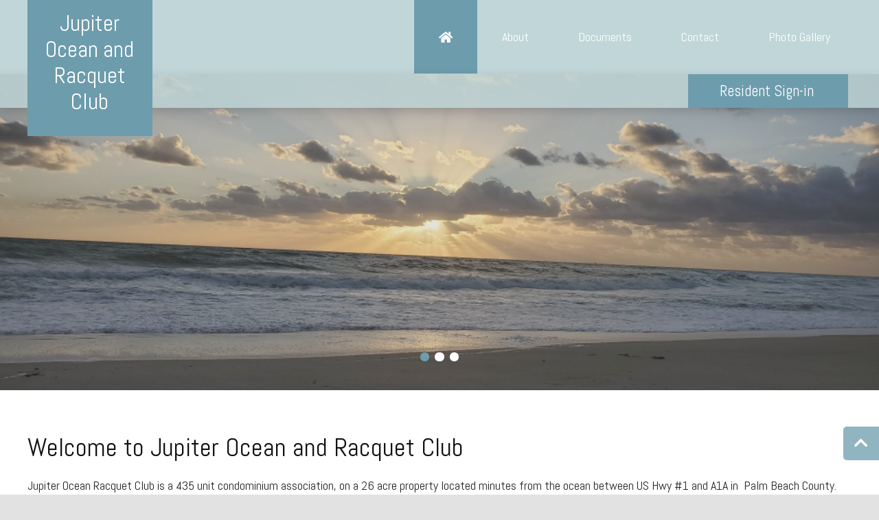

--- FILE ---
content_type: text/html; charset=UTF-8
request_url: https://jupiteroceanracquet.com/
body_size: 13006
content:
<!doctype html>
<html lang="en-US">

<head>
    <meta charset="UTF-8">
    <meta name="viewport" content="width=device-width, initial-scale=1">
    <title>
            Jupiter Ocean and Racquet Club        </title>
    
    <meta name='robots' content='index, follow, max-image-preview:large, max-snippet:-1, max-video-preview:-1' />
	<style>img:is([sizes="auto" i], [sizes^="auto," i]) { contain-intrinsic-size: 3000px 1500px }</style>
	
	<!-- This site is optimized with the Yoast SEO plugin v25.7 - https://yoast.com/wordpress/plugins/seo/ -->
	<link rel="canonical" href="https://jupiteroceanracquet.com/" />
	<meta property="og:locale" content="en_US" />
	<meta property="og:type" content="website" />
	<meta property="og:title" content="Home - Jupiter Ocean and Racquet Club" />
	<meta property="og:description" content="Welcome to Jupiter Ocean and Racquet Club Jupiter Ocean Racquet Club is a 435 unit condominium association, on a 26 acre property located minutes from the ocean between US Hwy #1 and A1A in  Palm Beach County.  We offer a relaxing Florida lifestyle, pet friendly community,  with 2 pools, and  clubhouse, as well as a 13 court tennis facility which requires membership.  Jupiter’s beautiful beach is a 2 block walk away. Harbourside Place, Jupiter’s Riverwalk district , live theater, numerous restaurants, and supermarket within a shopping plaza, are all blocks away.  The Condo Association was established in the early 1980’s… Read More &raquo;" />
	<meta property="og:url" content="https://jupiteroceanracquet.com/" />
	<meta property="og:site_name" content="Jupiter Ocean and Racquet Club" />
	<meta property="article:modified_time" content="2025-07-21T14:12:42+00:00" />
	<meta property="og:image" content="https://jupiteroceanracquet.com/wp-content/uploads/sites/1498/2020/07/33128606195_3cebff56a7_o.jpg" />
	<meta property="og:image:width" content="800" />
	<meta property="og:image:height" content="600" />
	<meta property="og:image:type" content="image/jpeg" />
	<meta name="twitter:card" content="summary_large_image" />
	<script type="application/ld+json" class="yoast-schema-graph">{"@context":"https://schema.org","@graph":[{"@type":"WebPage","@id":"https://jupiteroceanracquet.com/","url":"https://jupiteroceanracquet.com/","name":"Home - Jupiter Ocean and Racquet Club","isPartOf":{"@id":"https://jupiteroceanracquet.com/#website"},"primaryImageOfPage":{"@id":"https://jupiteroceanracquet.com/#primaryimage"},"image":{"@id":"https://jupiteroceanracquet.com/#primaryimage"},"thumbnailUrl":"https://jupiteroceanracquet.com/wp-content/uploads/sites/1498/2020/07/33128606195_3cebff56a7_o.jpg","datePublished":"2019-12-19T16:13:11+00:00","dateModified":"2025-07-21T14:12:42+00:00","breadcrumb":{"@id":"https://jupiteroceanracquet.com/#breadcrumb"},"inLanguage":"en-US","potentialAction":[{"@type":"ReadAction","target":["https://jupiteroceanracquet.com/"]}]},{"@type":"ImageObject","inLanguage":"en-US","@id":"https://jupiteroceanracquet.com/#primaryimage","url":"https://jupiteroceanracquet.com/wp-content/uploads/sites/1498/2020/07/33128606195_3cebff56a7_o.jpg","contentUrl":"https://jupiteroceanracquet.com/wp-content/uploads/sites/1498/2020/07/33128606195_3cebff56a7_o.jpg"},{"@type":"BreadcrumbList","@id":"https://jupiteroceanracquet.com/#breadcrumb","itemListElement":[{"@type":"ListItem","position":1,"name":"Home"}]},{"@type":"WebSite","@id":"https://jupiteroceanracquet.com/#website","url":"https://jupiteroceanracquet.com/","name":"Jupiter Ocean and Racquet Club","description":"","potentialAction":[{"@type":"SearchAction","target":{"@type":"EntryPoint","urlTemplate":"https://jupiteroceanracquet.com/?s={search_term_string}"},"query-input":{"@type":"PropertyValueSpecification","valueRequired":true,"valueName":"search_term_string"}}],"inLanguage":"en-US"}]}</script>
	<!-- / Yoast SEO plugin. -->


<link rel='dns-prefetch' href='//cdnjs.cloudflare.com' />
<link rel='dns-prefetch' href='//stackpath.bootstrapcdn.com' />
<link rel='dns-prefetch' href='//use.fontawesome.com' />
<link rel='dns-prefetch' href='//fonts.googleapis.com' />
<script type="text/javascript">
/* <![CDATA[ */
window._wpemojiSettings = {"baseUrl":"https:\/\/s.w.org\/images\/core\/emoji\/16.0.1\/72x72\/","ext":".png","svgUrl":"https:\/\/s.w.org\/images\/core\/emoji\/16.0.1\/svg\/","svgExt":".svg","source":{"concatemoji":"https:\/\/jupiteroceanracquet.com\/wp-includes\/js\/wp-emoji-release.min.js?ver=6.8.2"}};
/*! This file is auto-generated */
!function(s,n){var o,i,e;function c(e){try{var t={supportTests:e,timestamp:(new Date).valueOf()};sessionStorage.setItem(o,JSON.stringify(t))}catch(e){}}function p(e,t,n){e.clearRect(0,0,e.canvas.width,e.canvas.height),e.fillText(t,0,0);var t=new Uint32Array(e.getImageData(0,0,e.canvas.width,e.canvas.height).data),a=(e.clearRect(0,0,e.canvas.width,e.canvas.height),e.fillText(n,0,0),new Uint32Array(e.getImageData(0,0,e.canvas.width,e.canvas.height).data));return t.every(function(e,t){return e===a[t]})}function u(e,t){e.clearRect(0,0,e.canvas.width,e.canvas.height),e.fillText(t,0,0);for(var n=e.getImageData(16,16,1,1),a=0;a<n.data.length;a++)if(0!==n.data[a])return!1;return!0}function f(e,t,n,a){switch(t){case"flag":return n(e,"\ud83c\udff3\ufe0f\u200d\u26a7\ufe0f","\ud83c\udff3\ufe0f\u200b\u26a7\ufe0f")?!1:!n(e,"\ud83c\udde8\ud83c\uddf6","\ud83c\udde8\u200b\ud83c\uddf6")&&!n(e,"\ud83c\udff4\udb40\udc67\udb40\udc62\udb40\udc65\udb40\udc6e\udb40\udc67\udb40\udc7f","\ud83c\udff4\u200b\udb40\udc67\u200b\udb40\udc62\u200b\udb40\udc65\u200b\udb40\udc6e\u200b\udb40\udc67\u200b\udb40\udc7f");case"emoji":return!a(e,"\ud83e\udedf")}return!1}function g(e,t,n,a){var r="undefined"!=typeof WorkerGlobalScope&&self instanceof WorkerGlobalScope?new OffscreenCanvas(300,150):s.createElement("canvas"),o=r.getContext("2d",{willReadFrequently:!0}),i=(o.textBaseline="top",o.font="600 32px Arial",{});return e.forEach(function(e){i[e]=t(o,e,n,a)}),i}function t(e){var t=s.createElement("script");t.src=e,t.defer=!0,s.head.appendChild(t)}"undefined"!=typeof Promise&&(o="wpEmojiSettingsSupports",i=["flag","emoji"],n.supports={everything:!0,everythingExceptFlag:!0},e=new Promise(function(e){s.addEventListener("DOMContentLoaded",e,{once:!0})}),new Promise(function(t){var n=function(){try{var e=JSON.parse(sessionStorage.getItem(o));if("object"==typeof e&&"number"==typeof e.timestamp&&(new Date).valueOf()<e.timestamp+604800&&"object"==typeof e.supportTests)return e.supportTests}catch(e){}return null}();if(!n){if("undefined"!=typeof Worker&&"undefined"!=typeof OffscreenCanvas&&"undefined"!=typeof URL&&URL.createObjectURL&&"undefined"!=typeof Blob)try{var e="postMessage("+g.toString()+"("+[JSON.stringify(i),f.toString(),p.toString(),u.toString()].join(",")+"));",a=new Blob([e],{type:"text/javascript"}),r=new Worker(URL.createObjectURL(a),{name:"wpTestEmojiSupports"});return void(r.onmessage=function(e){c(n=e.data),r.terminate(),t(n)})}catch(e){}c(n=g(i,f,p,u))}t(n)}).then(function(e){for(var t in e)n.supports[t]=e[t],n.supports.everything=n.supports.everything&&n.supports[t],"flag"!==t&&(n.supports.everythingExceptFlag=n.supports.everythingExceptFlag&&n.supports[t]);n.supports.everythingExceptFlag=n.supports.everythingExceptFlag&&!n.supports.flag,n.DOMReady=!1,n.readyCallback=function(){n.DOMReady=!0}}).then(function(){return e}).then(function(){var e;n.supports.everything||(n.readyCallback(),(e=n.source||{}).concatemoji?t(e.concatemoji):e.wpemoji&&e.twemoji&&(t(e.twemoji),t(e.wpemoji)))}))}((window,document),window._wpemojiSettings);
/* ]]> */
</script>
<style id='wp-emoji-styles-inline-css' type='text/css'>

	img.wp-smiley, img.emoji {
		display: inline !important;
		border: none !important;
		box-shadow: none !important;
		height: 1em !important;
		width: 1em !important;
		margin: 0 0.07em !important;
		vertical-align: -0.1em !important;
		background: none !important;
		padding: 0 !important;
	}
</style>
<link rel='stylesheet' id='wp-block-library-css' href='https://jupiteroceanracquet.com/wp-includes/css/dist/block-library/style.min.css?ver=6.8.2' type='text/css' media='all' />
<style id='classic-theme-styles-inline-css' type='text/css'>
/*! This file is auto-generated */
.wp-block-button__link{color:#fff;background-color:#32373c;border-radius:9999px;box-shadow:none;text-decoration:none;padding:calc(.667em + 2px) calc(1.333em + 2px);font-size:1.125em}.wp-block-file__button{background:#32373c;color:#fff;text-decoration:none}
</style>
<style id='global-styles-inline-css' type='text/css'>
:root{--wp--preset--aspect-ratio--square: 1;--wp--preset--aspect-ratio--4-3: 4/3;--wp--preset--aspect-ratio--3-4: 3/4;--wp--preset--aspect-ratio--3-2: 3/2;--wp--preset--aspect-ratio--2-3: 2/3;--wp--preset--aspect-ratio--16-9: 16/9;--wp--preset--aspect-ratio--9-16: 9/16;--wp--preset--color--black: #000000;--wp--preset--color--cyan-bluish-gray: #abb8c3;--wp--preset--color--white: #ffffff;--wp--preset--color--pale-pink: #f78da7;--wp--preset--color--vivid-red: #cf2e2e;--wp--preset--color--luminous-vivid-orange: #ff6900;--wp--preset--color--luminous-vivid-amber: #fcb900;--wp--preset--color--light-green-cyan: #7bdcb5;--wp--preset--color--vivid-green-cyan: #00d084;--wp--preset--color--pale-cyan-blue: #8ed1fc;--wp--preset--color--vivid-cyan-blue: #0693e3;--wp--preset--color--vivid-purple: #9b51e0;--wp--preset--gradient--vivid-cyan-blue-to-vivid-purple: linear-gradient(135deg,rgba(6,147,227,1) 0%,rgb(155,81,224) 100%);--wp--preset--gradient--light-green-cyan-to-vivid-green-cyan: linear-gradient(135deg,rgb(122,220,180) 0%,rgb(0,208,130) 100%);--wp--preset--gradient--luminous-vivid-amber-to-luminous-vivid-orange: linear-gradient(135deg,rgba(252,185,0,1) 0%,rgba(255,105,0,1) 100%);--wp--preset--gradient--luminous-vivid-orange-to-vivid-red: linear-gradient(135deg,rgba(255,105,0,1) 0%,rgb(207,46,46) 100%);--wp--preset--gradient--very-light-gray-to-cyan-bluish-gray: linear-gradient(135deg,rgb(238,238,238) 0%,rgb(169,184,195) 100%);--wp--preset--gradient--cool-to-warm-spectrum: linear-gradient(135deg,rgb(74,234,220) 0%,rgb(151,120,209) 20%,rgb(207,42,186) 40%,rgb(238,44,130) 60%,rgb(251,105,98) 80%,rgb(254,248,76) 100%);--wp--preset--gradient--blush-light-purple: linear-gradient(135deg,rgb(255,206,236) 0%,rgb(152,150,240) 100%);--wp--preset--gradient--blush-bordeaux: linear-gradient(135deg,rgb(254,205,165) 0%,rgb(254,45,45) 50%,rgb(107,0,62) 100%);--wp--preset--gradient--luminous-dusk: linear-gradient(135deg,rgb(255,203,112) 0%,rgb(199,81,192) 50%,rgb(65,88,208) 100%);--wp--preset--gradient--pale-ocean: linear-gradient(135deg,rgb(255,245,203) 0%,rgb(182,227,212) 50%,rgb(51,167,181) 100%);--wp--preset--gradient--electric-grass: linear-gradient(135deg,rgb(202,248,128) 0%,rgb(113,206,126) 100%);--wp--preset--gradient--midnight: linear-gradient(135deg,rgb(2,3,129) 0%,rgb(40,116,252) 100%);--wp--preset--font-size--small: 13px;--wp--preset--font-size--medium: 20px;--wp--preset--font-size--large: 36px;--wp--preset--font-size--x-large: 42px;--wp--preset--spacing--20: 0.44rem;--wp--preset--spacing--30: 0.67rem;--wp--preset--spacing--40: 1rem;--wp--preset--spacing--50: 1.5rem;--wp--preset--spacing--60: 2.25rem;--wp--preset--spacing--70: 3.38rem;--wp--preset--spacing--80: 5.06rem;--wp--preset--shadow--natural: 6px 6px 9px rgba(0, 0, 0, 0.2);--wp--preset--shadow--deep: 12px 12px 50px rgba(0, 0, 0, 0.4);--wp--preset--shadow--sharp: 6px 6px 0px rgba(0, 0, 0, 0.2);--wp--preset--shadow--outlined: 6px 6px 0px -3px rgba(255, 255, 255, 1), 6px 6px rgba(0, 0, 0, 1);--wp--preset--shadow--crisp: 6px 6px 0px rgba(0, 0, 0, 1);}:where(.is-layout-flex){gap: 0.5em;}:where(.is-layout-grid){gap: 0.5em;}body .is-layout-flex{display: flex;}.is-layout-flex{flex-wrap: wrap;align-items: center;}.is-layout-flex > :is(*, div){margin: 0;}body .is-layout-grid{display: grid;}.is-layout-grid > :is(*, div){margin: 0;}:where(.wp-block-columns.is-layout-flex){gap: 2em;}:where(.wp-block-columns.is-layout-grid){gap: 2em;}:where(.wp-block-post-template.is-layout-flex){gap: 1.25em;}:where(.wp-block-post-template.is-layout-grid){gap: 1.25em;}.has-black-color{color: var(--wp--preset--color--black) !important;}.has-cyan-bluish-gray-color{color: var(--wp--preset--color--cyan-bluish-gray) !important;}.has-white-color{color: var(--wp--preset--color--white) !important;}.has-pale-pink-color{color: var(--wp--preset--color--pale-pink) !important;}.has-vivid-red-color{color: var(--wp--preset--color--vivid-red) !important;}.has-luminous-vivid-orange-color{color: var(--wp--preset--color--luminous-vivid-orange) !important;}.has-luminous-vivid-amber-color{color: var(--wp--preset--color--luminous-vivid-amber) !important;}.has-light-green-cyan-color{color: var(--wp--preset--color--light-green-cyan) !important;}.has-vivid-green-cyan-color{color: var(--wp--preset--color--vivid-green-cyan) !important;}.has-pale-cyan-blue-color{color: var(--wp--preset--color--pale-cyan-blue) !important;}.has-vivid-cyan-blue-color{color: var(--wp--preset--color--vivid-cyan-blue) !important;}.has-vivid-purple-color{color: var(--wp--preset--color--vivid-purple) !important;}.has-black-background-color{background-color: var(--wp--preset--color--black) !important;}.has-cyan-bluish-gray-background-color{background-color: var(--wp--preset--color--cyan-bluish-gray) !important;}.has-white-background-color{background-color: var(--wp--preset--color--white) !important;}.has-pale-pink-background-color{background-color: var(--wp--preset--color--pale-pink) !important;}.has-vivid-red-background-color{background-color: var(--wp--preset--color--vivid-red) !important;}.has-luminous-vivid-orange-background-color{background-color: var(--wp--preset--color--luminous-vivid-orange) !important;}.has-luminous-vivid-amber-background-color{background-color: var(--wp--preset--color--luminous-vivid-amber) !important;}.has-light-green-cyan-background-color{background-color: var(--wp--preset--color--light-green-cyan) !important;}.has-vivid-green-cyan-background-color{background-color: var(--wp--preset--color--vivid-green-cyan) !important;}.has-pale-cyan-blue-background-color{background-color: var(--wp--preset--color--pale-cyan-blue) !important;}.has-vivid-cyan-blue-background-color{background-color: var(--wp--preset--color--vivid-cyan-blue) !important;}.has-vivid-purple-background-color{background-color: var(--wp--preset--color--vivid-purple) !important;}.has-black-border-color{border-color: var(--wp--preset--color--black) !important;}.has-cyan-bluish-gray-border-color{border-color: var(--wp--preset--color--cyan-bluish-gray) !important;}.has-white-border-color{border-color: var(--wp--preset--color--white) !important;}.has-pale-pink-border-color{border-color: var(--wp--preset--color--pale-pink) !important;}.has-vivid-red-border-color{border-color: var(--wp--preset--color--vivid-red) !important;}.has-luminous-vivid-orange-border-color{border-color: var(--wp--preset--color--luminous-vivid-orange) !important;}.has-luminous-vivid-amber-border-color{border-color: var(--wp--preset--color--luminous-vivid-amber) !important;}.has-light-green-cyan-border-color{border-color: var(--wp--preset--color--light-green-cyan) !important;}.has-vivid-green-cyan-border-color{border-color: var(--wp--preset--color--vivid-green-cyan) !important;}.has-pale-cyan-blue-border-color{border-color: var(--wp--preset--color--pale-cyan-blue) !important;}.has-vivid-cyan-blue-border-color{border-color: var(--wp--preset--color--vivid-cyan-blue) !important;}.has-vivid-purple-border-color{border-color: var(--wp--preset--color--vivid-purple) !important;}.has-vivid-cyan-blue-to-vivid-purple-gradient-background{background: var(--wp--preset--gradient--vivid-cyan-blue-to-vivid-purple) !important;}.has-light-green-cyan-to-vivid-green-cyan-gradient-background{background: var(--wp--preset--gradient--light-green-cyan-to-vivid-green-cyan) !important;}.has-luminous-vivid-amber-to-luminous-vivid-orange-gradient-background{background: var(--wp--preset--gradient--luminous-vivid-amber-to-luminous-vivid-orange) !important;}.has-luminous-vivid-orange-to-vivid-red-gradient-background{background: var(--wp--preset--gradient--luminous-vivid-orange-to-vivid-red) !important;}.has-very-light-gray-to-cyan-bluish-gray-gradient-background{background: var(--wp--preset--gradient--very-light-gray-to-cyan-bluish-gray) !important;}.has-cool-to-warm-spectrum-gradient-background{background: var(--wp--preset--gradient--cool-to-warm-spectrum) !important;}.has-blush-light-purple-gradient-background{background: var(--wp--preset--gradient--blush-light-purple) !important;}.has-blush-bordeaux-gradient-background{background: var(--wp--preset--gradient--blush-bordeaux) !important;}.has-luminous-dusk-gradient-background{background: var(--wp--preset--gradient--luminous-dusk) !important;}.has-pale-ocean-gradient-background{background: var(--wp--preset--gradient--pale-ocean) !important;}.has-electric-grass-gradient-background{background: var(--wp--preset--gradient--electric-grass) !important;}.has-midnight-gradient-background{background: var(--wp--preset--gradient--midnight) !important;}.has-small-font-size{font-size: var(--wp--preset--font-size--small) !important;}.has-medium-font-size{font-size: var(--wp--preset--font-size--medium) !important;}.has-large-font-size{font-size: var(--wp--preset--font-size--large) !important;}.has-x-large-font-size{font-size: var(--wp--preset--font-size--x-large) !important;}
:where(.wp-block-post-template.is-layout-flex){gap: 1.25em;}:where(.wp-block-post-template.is-layout-grid){gap: 1.25em;}
:where(.wp-block-columns.is-layout-flex){gap: 2em;}:where(.wp-block-columns.is-layout-grid){gap: 2em;}
:root :where(.wp-block-pullquote){font-size: 1.5em;line-height: 1.6;}
</style>
<link rel='stylesheet' id='bootstrap-min-css' href='//stackpath.bootstrapcdn.com/bootstrap/4.3.1/css/bootstrap.min.css?ver=4.3.1' type='text/css' media='all' />
<link rel='stylesheet' id='font-awesome-css' href='//use.fontawesome.com/releases/v5.7.1/css/all.css?ver=5.7.1' type='text/css' media='all' />
<link rel='stylesheet' id='swiper-min-css' href='//cdnjs.cloudflare.com/ajax/libs/Swiper/4.5.0/css/swiper.min.css?ver=4.5.0' type='text/css' media='all' />
<link rel='stylesheet' id='google-fonts-css' href='//fonts.googleapis.com/css?family=Abel%3A400%2C400i%2C700%2C700i' type='text/css' media='all' />
<link rel='stylesheet' id='style-css' href='https://jupiteroceanracquet.com/wp-content/themes/frontsteps-keystone/style.css?ver=0.0.8' type='text/css' media='all' />
<link rel='stylesheet' id='cadence-css' href='https://jupiteroceanracquet.com/wp-content/themes/frontsteps-keystone/inc/scss/themes/cadence.css?ver=0.0.13' type='text/css' media='all' />
<script type="text/javascript" src="https://jupiteroceanracquet.com/wp-includes/js/jquery/jquery.min.js?ver=3.7.1" id="jquery-core-js"></script>
<script type="text/javascript" src="https://jupiteroceanracquet.com/wp-includes/js/jquery/jquery-migrate.min.js?ver=3.4.1" id="jquery-migrate-js"></script>
<script type="text/javascript" src="//cdnjs.cloudflare.com/ajax/libs/Swiper/4.5.0/js/swiper.min.js?ver=4.5.0" id="swiper-min-js"></script>
<script type="text/javascript" src="https://jupiteroceanracquet.com/wp-content/themes/frontsteps-keystone/inc/plugins/plugins-min.js" id="plugins-min-js"></script>
<link rel="https://api.w.org/" href="https://jupiteroceanracquet.com/wp-json/" /><link rel="alternate" title="JSON" type="application/json" href="https://jupiteroceanracquet.com/wp-json/wp/v2/pages/21" /><link rel="EditURI" type="application/rsd+xml" title="RSD" href="https://jupiteroceanracquet.com/xmlrpc.php?rsd" />
<link rel='shortlink' href='https://jupiteroceanracquet.com/' />
<link rel="alternate" title="oEmbed (JSON)" type="application/json+oembed" href="https://jupiteroceanracquet.com/wp-json/oembed/1.0/embed?url=https%3A%2F%2Fjupiteroceanracquet.com%2F" />
<link rel="alternate" title="oEmbed (XML)" type="text/xml+oembed" href="https://jupiteroceanracquet.com/wp-json/oembed/1.0/embed?url=https%3A%2F%2Fjupiteroceanracquet.com%2F&#038;format=xml" />
<!-- Stream WordPress user activity plugin v4.1.1 -->
<meta name="tec-api-version" content="v1"><meta name="tec-api-origin" content="https://jupiteroceanracquet.com"><link rel="alternate" href="https://jupiteroceanracquet.com/wp-json/tribe/events/v1/" />
        
<style type="text/css">

    
/***** Global *****/

    body {
        background: #e2e2e2  url('https://jupiteroceanracquet.com/wp-content/uploads/sites/1498/2019/12/neighboorhood-entrance_wh.jpg');
        background-size: cover; background-position: top center; background-repeat: no-repeat; }

    main {
        background: #ffffff; }

    #search-container {
        border-radius: 0px; }

    #search input {
        border-radius: 5px 0 0 5px; }

    #search button {
        border-radius: 0 5px 5px 0; }

/***** Typography *****/

    body, p, .dropdown-item, .dropdown-item.disabled {
        font-family: Abel;
        font-size: 18px;
        color: #222222; }

    h1, h2, h3, h4, h5, h6 {
        font-family: Abel;
                color: #111111; }

    nav, button {
        font-family: Abel; }

    .btn,
    input.gform_button {
        border-radius: 5px; }

    
    
/***** Structure *****/

    .container-fluid {
                    max-width: 1600px;
            }

    .row {
        padding-left: 20px;
        padding-right: 20px; }

    .header {
        height: 460px;
                 }

    #main-content {
        padding-top: 45px;
        padding-bottom: 45px; }

    #call-to-action {
        padding-top: 45px;
        padding-bottom: 45px; }

    #company-info {
        padding-top: 45px;
        padding-bottom: 45px; }

    .header #logo {
        max-height: 110px; }

    footer #logo {
        max-height: 120px; }

/***** Colors *****/

    /* Primary */

        a, a:link, a:hover, a:focus, a:active,
        .btn-outline-primary,
        .faq_question,
        .testimonial .fa-quote-left,
        .testimonial .fa-quote-right {
            color: #6d9cad; }

        .btn-primary, .btn-primary:hover, .btn-primary:focus, .btn-primary:active, .btn-primary:not(:disabled):not(.disabled):active,
        input.gform_button, input.gform_button:hover, input.gform_button:focus, input.gform_button:active,
        .alert-primary,
        .bg-primary {
            background: #6d9cad !important; }

        .btn-primary, .btn-primary:hover, .btn-primary:focus, .btn-primary:active,
        input.gform_button, input.gform_button:hover, input.gform_button:focus, input.gform_button:active,
        .alert-primary, .alert-primary a,
        .bg-primary, .bg-primary p, .bg-primary h1, .bg-primary h2, .bg-primary h3, .bg-primary h4, .bg-primary h5, .bg-primary h6, .bg-primary a, .bg-primary a:hover, .bg-primary a:focus, .bg-primary a:active {
            color: #ffffff !important; }

        .btn-outline-primary {
            border: 1px solid #6d9cad;
        }
        .btn-outline-primary:hover, .btn-outline-primary:focus, .btn-outline-primary:active, .btn-outline-primary:not(:disabled):not(.disabled):active {
            border: 1px solid #6d9cad;
            background: #6d9cad;
            color: #ffffff !important;
        }

        .btn-link {
            padding-left: 0;
            padding-right: 0;
            font-size: 1.5em;
            font-weight: bold;
            color: #6d9cad !important;
        }
        .btn-link:hover,
        .btn-link:focus,
        .btn-link:active {
            text-decoration: none;
        }

        .btn-outline-lg {
            border: 2px solid #6d9cad !important;
            text-align: center;
            color: #6d9cad;
        }
        .btn-outline-lg:hover, .btn-outline-lg:focus, .btn-outline-lg:active {
            background: #6d9cad !important;
            color: #ffffff !important;
        }
        main #btn-signin,
        #editor #btn-signin {
            padding: 1.25rem 1rem;
            font-size: 1.625em;
        }

    /*Secondary */

        header .navbar-toggler,
        .bg-secondary {
            background: #c0d6d8 !important; }

        header .navbar-toggler,
        .bg-secondary, .bg-secondary p, .bg-secondary a, .bg-secondary a:hover, .bg-secondary a:focus, .bg-secondary a:active, .bg-secondary h1, .bg-secondary h2, .bg-secondary h3, .bg-secondary h4, .bg-secondary h5, .bg-secondary h6 {
            color: #ffffff !important; }

        blockquote.wp-block-quote {
            border-left: 0.5em solid #c0d6d8; }

        figure.wp-block-pullquote blockquote {
            border-top: 0.375em solid #c0d6d8;
            border-bottom: 0.375em solid #c0d6d8; }

    /* Tertiary */

        .alert {
            background: #52678c; }

        .bg-tertiary,
        .show a.dropdown-toggle {
            background: #52678c !important; }

        .alert p,
        .bg-tertiary, .bg-tertiary p, .bg-tertiary a, .bg-tertiary a:hover, .bg-tertiary a:focus, .bg-tertiary a:active, .bg-tertiary h1, .bg-tertiary h2, .bg-tertiary h3, .bg-tertiary h4, .bg-tertiary h5, .bg-tertiary h6, .show a.dropdown-toggle {
            color: #ffffff; }

        #primary-menu_vertical #menu-primary-menu > li:first-child {
            border-bottom: #ffffff 1px solid; }

/***** Header *****/

    .header, .header p, .header a, .header a:hover, .header a:focus, .header a:active, .header h1, .header h2, .header h3, .header h4, .header h5, .header h6,
    #top-navbar a, #top-navbar a:hover, #top-navbar a:focus, #top-navbar a:active {
        color: #ffffff; }
    
    #header-space {
        height: 460px; }

    .header-feature,
    .swiper-slide {
        background-position:  center !important; }

    #header-overlay {
        background: #8c8985;
        opacity: 0.25; }


        /* Feature Image */

        .header-feature {
            background: url('https://jupiteroceanracquetclub.fswp3.net/wp-content/uploads/sites/1177/2019/12/neighborhood_hd.jpg');
            background-repeat: no-repeat; }
    
        /* Slider */

        #header-slider .swiper-pagination-bullet {
            background: #ffffff; }

        #header-slider .swiper-container-vertical > .swiper-pagination-bullets .swiper-pagination-bullet {
            margin: 12px 0px; }
    
    
/***** Footer *****/

    #call-to-action {
        background: #c0d6d8  url('https://jupiteroceanracquet.com/wp-content/uploads/sites/1498/2019/12/park-bench_gr.jpg') no-repeat top center ; }

    #cta-overlay {
        opacity: 0.65; }

        
    
        
            
/***** Global *****/

            main {
            border-radius: 0px 0px 0 0; }
    
    #primary-menu_vertical,
    #primary-menu_vertical #menu-primary-menu > li:first-child {
        border-radius: 0px 0px 0 0; }

    #primary-menu-footer {
        border-radius: 0px; }

    #logo-container {
        border-radius: 0 0 0px 0px; }

    #search-container {
        border-radius: 0 0 0px 0px; }

/***** Typography *****/

    #primary-menu .dropdown-menu {
        background: #ffffff; }

    #primary-menu .dropdown-item, #primary-menu .dropdown-item.disabled {
        color: #222222 !important; }

/***** Colors *****/

    /* Main */

        #search-container {
            border-top: 1px solid #ffffff; }

        #header-social-nav a {
            background: #ffffff !important; }

    /* Primary */

        header .navbar-toggler,
        #primary-menu .active, #primary-menu .dropdown-item:hover, #primary-menu .dropdown-item:focus, #primary-menu .dropdown-item:active,
        .swiper-pagination-bullet-active {
            background: #6d9cad !important; }

        header .navbar-toggler,
        #logo-container h1, #logo-container h3,
        #primary-menu .active > a, #primary-menu .dropdown-item:hover, #primary-menu .dropdown-item:focus, #primary-menu .dropdown-item:active,
        #primary-menu .dropdown-menu .active,
        #primary-menu .active > .dropdown-item {
            color: #ffffff !important; }

        #header-social-nav a {
            color: #6d9cad !important; }

    /* Secondary */

        #primary-menu_vertical,
        #primary-menu_vertical .nav-item {
            background: #c0d6d8; }

        #primary-menu_vertical a {
            color: #ffffff !important; }

        #primary-menu .active {
            border-bottom: 1px solid #c0d6d8; }

    /* Tertiary */

        #primary-menu_vertical #menu-primary-menu > li:first-child,
        #primary-menu_vertical .dropdown-item:hover, #primary-menu_vertical .dropdown-item:focus, #primary-menu_vertical .dropdown-item:active, #primary-menu_vertical .active,
        #primary-menu_vertical .nav-link:hover,
        footer .navbar-toggler,
        .alert-primary,
        header #search button,
        main .navbar-toggler,
        #btn-payment {
            background: #52678c !important;
            color: #ffffff !important;
        }

        #call-to-action, #call-to-action p, #call-to-action a, #call-to-action a:hover, #call-to-action a:focus, #call-to-action a:active, #call-to-action h1, #call-to-action h2, #call-to-action h3, #call-to-action h4, #call-to-action h5, #call-to-action h6 {
            color: #ffffff !important; }
    
</style>
    <style type="text/css">.recentcomments a{display:inline !important;padding:0 !important;margin:0 !important;}</style>    
    <!-- Customizer: Header Scripts -->
    </head>
    
<body class="home wp-singular page-template-default page page-id-21 wp-theme-frontsteps-keystone tribe-no-js" id="top">
    
    
    
    
    

<div id="header-social-nav">
    
</div>

<header class="position-relative">

    <div class="bg-secondary">
        <div class="container-fluid">
            <div class="row">
                <div class="col-lg-2 text-center">
                    <div id="nav-container">
                        <div class="row">
                            <div class="col bg-primary" id="logo-container">
                                
<a href="https://jupiteroceanracquet.com/">
    <h1>Jupiter Ocean and Racquet Club</h1><h3></h3></a>                            </div>
                        </div>
                        <div class="row">
                            <div class="col p-0">
                                
                            </div>
                        </div>
                    </div>
                </div>

                                <div class="col-lg-10 text-center text-lg-right">
                    <nav id="primary-menu" class="navbar-expand-lg" role="navigation">
	<button class="navbar-toggler d-block d-lg-none m-auto" id="menu" type="button" data-toggle="collapse" data-target="#primary_navbar-collapse" aria-controls="primary_navbar-collapse" aria-expanded="false" aria-label="toggle navigation">
		<i class="fas fa-bars"></i>
	</button>
    
    <div id="primary_navbar-collapse" class="collapse navbar-collapse"><ul id="menu-primary-menu" class="nav navbar-nav"><li itemscope="itemscope" itemtype="https://www.schema.org/SiteNavigationElement" id="menu-item-25" class="d-lg-flex menu-item menu-item-type-post_type menu-item-object-page menu-item-home current-menu-item page_item page-item-21 current_page_item active menu-item-25 nav-item"><a href="https://jupiteroceanracquet.com/" class="nav-link"><i class="fas fa-home d-none d-lg-block"></i><span class="d-lg-none">Home</span></a></li>
<li itemscope="itemscope" itemtype="https://www.schema.org/SiteNavigationElement" id="menu-item-26" class="menu-item menu-item-type-post_type menu-item-object-page menu-item-26 nav-item"><a href="https://jupiteroceanracquet.com/about/" class="nav-link">About</a></li>
<li itemscope="itemscope" itemtype="https://www.schema.org/SiteNavigationElement" id="menu-item-168" class="menu-item menu-item-type-custom menu-item-object-custom menu-item-168 nav-item"><a href="https://jupiteroceanandracquetclub.frontsteps.com/public/folders" class="nav-link">Documents</a></li>
<li itemscope="itemscope" itemtype="https://www.schema.org/SiteNavigationElement" id="menu-item-27" class="menu-item menu-item-type-post_type menu-item-object-page menu-item-27 nav-item"><a href="https://jupiteroceanracquet.com/contact/" class="nav-link">Contact</a></li>
<li itemscope="itemscope" itemtype="https://www.schema.org/SiteNavigationElement" id="menu-item-195" class="menu-item menu-item-type-post_type menu-item-object-page menu-item-195 nav-item"><a href="https://jupiteroceanracquet.com/gallery-2/" class="nav-link">Photo Gallery</a></li>
</ul></div></nav>                </div>
                            </div>
        </div>
    </div>

    <div class="w-100" id="secondary-nav-container">
        <div class="container-fluid">
            <div class="bg-secondary h-100 w-100" id="secondary-nav-overlay"></div>

            <div class="row">
                <div class="col-lg-2"></div>

                <div class="col-lg-10 text-center text-lg-right">
                    
                    
    <a href="https://jupiteroceanandracquetclub.frontsteps.com/users/sign_in" target="_blank">
        <button id="btn-signin" class="btn btn-lg btn-primary" role="button">
            Resident Sign-in            <i class="fas fa-sign-in-alt"></i>
        </button>
    </a>
                    
                </div>
            </div>
        </div>
    </div>

    <div class="header">
        
        
        

<div id="header-slider">
    
    <div class="swiper-container">
        <div class="swiper-wrapper">
            
                        <!-- Slide 1 -->
                <div class="swiper-slide" alt="" style="background: url('https://jupiteroceanracquet.com/wp-content/uploads/sites/1498/2020/08/Beach-1.jpeg');">
                    <div id="header-overlay"></div>
                    
                    <div class="container-fluid">
                        <div class="row">
                            <div class="col">
                                                                
                                                                    <h2></h2>
                                    <p></p>
                                                            </div>
                        </div>
                    </div>
                </div>
                        
                        <!-- Slide 2 -->
                <div class="swiper-slide" alt="" style="background: url('https://jupiteroceanracquet.com/wp-content/uploads/sites/1498/2020/08/Beach-2.jpeg');">
                    <div id="header-overlay"></div>
                    
                    <div class="container-fluid">
                        <div class="row">
                            <div class="col">
                                                                
                                                                    <h2></h2>
                                    <p></p>
                                                            </div>
                        </div>
                    </div>
                </div>
                        
                        <!-- Slide 3 -->
                <div class="swiper-slide" alt="" style="background: url('https://jupiteroceanracquet.com/wp-content/uploads/sites/1498/2020/08/Beach-Entrance.jpeg');">
                    <div id="header-overlay"></div>
                    
                    <div class="container-fluid">
                        <div class="row">
                            <div class="col">
                                                                
                                                                    <h2></h2>
                                    <p></p>
                                                            </div>
                        </div>
                    </div>
                </div>
                        
                        
                        
                        
                        
        </div>
        
        <!-- Add Pagination -->
        <div class="swiper-pagination"></div>
    </div>
    
</div>

<!-- Initialize Swiper -->
<script>
    var swiper = new Swiper('#header-slider .swiper-container', {
        pagination: {
            el: '#header-slider .swiper-pagination',
            clickable: true, },
                autoplay: {
            delay: 5000,
            disableOnInteraction: false, },
        loop: true,
        effect: 'fade',
    });
</script>

        
        
    </div>

    <div class="container-fluid">
        <div class="row">
            <div class="col">
                
            </div>
        </div>
    </div>

</header>


    
    
    
    
    

<main id="main-content" class="container-fluid">

    

    <div class="row">

        
                    <div class="col p-0">
        


    <div class="row">
        <div class="col">
            <p>
    </p>        </div>
    </div>

    <div class="row">
        <div class="col">
            <p id="breadcrumbs"><span><span class="breadcrumb_last" aria-current="page">Home</span></span></p>        </div>
    </div>

    <div class="row">
        <div class="col">
            
<h2 class="wp-block-heading">Welcome to Jupiter Ocean and Racquet Club</h2>



<p>Jupiter Ocean Racquet Club is a 435 unit condominium association, on a 26 acre property located minutes from the ocean between US Hwy #1 and A1A in  Palm Beach County.  We offer a relaxing Florida lifestyle, pet friendly community,  with 2 pools, and  clubhouse, as well as a 13 court tennis facility which requires membership.  Jupiter’s beautiful beach is a 2 block walk away.<br /><br />Harbourside Place, Jupiter’s Riverwalk district , live theater, numerous restaurants, and supermarket within a shopping plaza, are all blocks away. <br /><br />The Condo Association was established in the early 1980’s and consists of 11 COA associations and 5 different architectural styles.<br /><br />The Sea Rise buildings are 6-  4 story buildings with 1 and 2 bedroom units .    MidRise 1 and  3 communities consist of 1-3 bedroom units along Ocean Way.   MidRise 2 is a 2 story building with 1 and 2 bedroom units by one of the 2 pools in the community.  The Tennis Villas are 1 and 2 bed units closest to the tennis courts.  The Sea Lofter buildings are 16 townhouse like buildings with 1 and 2 bedroom units.<br /><br />There is a full-time manager and staff on the property as well as a night-time security guard at our entranceway.  </p>



<p>Property Manager </p>
<p>John Chapman </p>
<p>561- 537 -3366</p>
<p><a href="/cdn-cgi/l/email-protection#0d67627f6e606a7f4d797f647962636e6c60236e6260"><span class="__cf_email__" data-cfemail="4c26233e2f212b3e0c383e253823222f2d21622f2321">[email&#160;protected]</span></a></p>



<p>&nbsp;</p>



<p>For more information please submit your request to the Contact Us below.</p>



<div class="wp-block-columns is-layout-flex wp-container-core-columns-is-layout-9d6595d7 wp-block-columns-is-layout-flex">
<div class="wp-block-column is-layout-flow wp-block-column-is-layout-flow" style="flex-basis: 66.66%">
<div class="wp-block-spacer" style="height: 20px" aria-hidden="true"> </div>



<div class="wp-block-columns is-layout-flex wp-container-core-columns-is-layout-9d6595d7 wp-block-columns-is-layout-flex">
<div class="wp-block-column is-layout-flow wp-block-column-is-layout-flow" style="flex-basis: 66.66%"> </div>



<div class="wp-block-column is-layout-flow wp-block-column-is-layout-flow" style="flex-basis: 33.33%"> </div>
</div>
</div>



<div class="wp-block-column is-layout-flow wp-block-column-is-layout-flow" style="flex-basis: 33.33%"> </div>
</div>



<div class="wp-block-columns is-layout-flex wp-container-core-columns-is-layout-9d6595d7 wp-block-columns-is-layout-flex">
<div class="wp-block-column is-layout-flow wp-block-column-is-layout-flow">
<figure class="wp-block-image size-large is-resized is-style-rounded"><img fetchpriority="high" decoding="async" class="wp-image-147" src="https://jupiteroceanracquet.com/wp-content/uploads/sites/1498/2020/07/33128606195_3cebff56a7_o.jpg" alt="" width="300" height="200" /></figure>
</div>



<div class="wp-block-column is-layout-flow wp-block-column-is-layout-flow">
<p>&nbsp;</p>
</div>



<div class="wp-block-column is-layout-flow wp-block-column-is-layout-flow">
<figure class="wp-block-image size-large is-resized is-style-rounded"><img decoding="async" class="alignnone size-medium wp-image-163" src="https://jupiteroceanracquet.com/wp-content/uploads/sites/1498/2020/07/beach-foam-landscape-nature-533923-3-300x240.jpg" alt="" width="300" height="240" srcset="https://jupiteroceanracquet.com/wp-content/uploads/sites/1498/2020/07/beach-foam-landscape-nature-533923-3-300x240.jpg 300w, https://jupiteroceanracquet.com/wp-content/uploads/sites/1498/2020/07/beach-foam-landscape-nature-533923-3-1024x819.jpg 1024w, https://jupiteroceanracquet.com/wp-content/uploads/sites/1498/2020/07/beach-foam-landscape-nature-533923-3-768x614.jpg 768w, https://jupiteroceanracquet.com/wp-content/uploads/sites/1498/2020/07/beach-foam-landscape-nature-533923-3.jpg 1280w" sizes="(max-width: 300px) 100vw, 300px" /></figure>
</div>
</div>




    <div id="signin-block_5dfbc1fd688d2">
        <a href="https://jupiteroceanandracquetclub.frontsteps.com/users/sign_in" target="_blank">
            <div id="btn-signin" class="btn btn-lg btn-outline btn-outline-lg w-100 signin" role="button">
                Resident Sign-in                <i class="fas fa-sign-in-alt"></i>
            </div>
        </a>
    </div>

        </div>
    </div>

    <div class="row">
        <div class="col">
            <p>
    </p>        </div>
    </div>

    
    </div>

    
        
    
    
</div>
</main>


    
    
    
    
    

<footer>

            <div id="call-to-action">

            <div class="container-fluid">
                <div class="row">
                    <div class="bg-tertiary h-100 w-100" id="cta-overlay"></div>

                    <div class="col text-center">
                        

    <h3>Have any questions?</h3>
    <p></p>

    <a href="/contact" >
                    <button class="btn btn-lg btn-primary" role="button">
                Contact us                <i class="fas fa-chevron-right"></i>
            </button>
            </a>

                    </div>
                </div>
            </div>

        </div>
    
    <div class="container-fluid bg-primary" id="primary-menu-footer" >
        <div class="row">
            <div class="col text-center">
                

    <nav id="primary-menu_footer" class="navbar-expand-lg" role="navigation">
        <button class="navbar-toggler m-auto" id="menu" type="button" data-toggle="collapse" data-target="#footer_navbar-collapse" aria-controls="footer_navbar-collapse" aria-expanded="false" aria-label="toggle navigation">
            <i class="fas fa-bars"></i>
        </button>

        <div id="footer_navbar-collapse" class="collapse navbar-collapse"><ul id="menu-primary-menu-1" class="nav navbar-nav position-relative m-auto"><li itemscope="itemscope" itemtype="https://www.schema.org/SiteNavigationElement" class="d-lg-flex menu-item menu-item-type-post_type menu-item-object-page menu-item-home current-menu-item page_item page-item-21 current_page_item active menu-item-25 nav-item"><a href="https://jupiteroceanracquet.com/" class="nav-link"><i class="fas fa-home d-none d-lg-block"></i><span class="d-lg-none">Home</span></a></li>
<li itemscope="itemscope" itemtype="https://www.schema.org/SiteNavigationElement" class="menu-item menu-item-type-post_type menu-item-object-page menu-item-26 nav-item"><a href="https://jupiteroceanracquet.com/about/" class="nav-link">About</a></li>
<li itemscope="itemscope" itemtype="https://www.schema.org/SiteNavigationElement" class="menu-item menu-item-type-custom menu-item-object-custom menu-item-168 nav-item"><a href="https://jupiteroceanandracquetclub.frontsteps.com/public/folders" class="nav-link">Documents</a></li>
<li itemscope="itemscope" itemtype="https://www.schema.org/SiteNavigationElement" class="menu-item menu-item-type-post_type menu-item-object-page menu-item-27 nav-item"><a href="https://jupiteroceanracquet.com/contact/" class="nav-link">Contact</a></li>
<li itemscope="itemscope" itemtype="https://www.schema.org/SiteNavigationElement" class="menu-item menu-item-type-post_type menu-item-object-page menu-item-195 nav-item"><a href="https://jupiteroceanracquet.com/gallery-2/" class="nav-link">Photo Gallery</a></li>
</ul></div>    </nav>

            </div>
        </div>
    </div>

    <div class="bg-secondary" id="company-info">

        <div class="container-fluid">
            <div class="row">
                <div class="col-12">
                                    </div>
            </div>
            
            <div class="row">
                                    <div class="col-lg-2 col-sm-5 text-center">
                        

    
                    <a href="https://www.tritoncam.com/" target="_blank">
                <img id="logo" src="https://jupiteroceanracquet.com/wp-content/uploads/sites/1498/2020/07/triton-logo2.png" alt="Triton Property Management " />
            </a>
        
    
                    </div>
                    <div class="col-lg-2 col-sm-7 text-center text-lg-left">
                        
<p>
            900 E Indiantown Road, Suite 210<br />
        
            Jupiter, Florida <br />
        
        
        
        
            <a href="/cdn-cgi/l/email-protection#a3cacdc5cce3d7d1cad7cccdc0c2ce8dc0ccce">
            <span class="__cf_email__" data-cfemail="7a13141c153a0e08130e1514191b1754191517">[email&#160;protected]</span>        </a>
    </p>

    <a href="tel:(561) 747-5331 ">
        <button class="btn btn-lg btn-primary" role="button">
            <i class="fas fa-phone"></i>
            (561) 747-5331         </button>
    </a>
                    </div>
                
                    <div class="col-sm-12 d-lg-none">
                        <hr class="d-lg-none" />
                    </div>
                                
                                    <div class="col-lg-2 offset-lg-1 col-sm-5 text-center">
                        

    
        <a href="https://jupiteroceanracquet.com/">
            <h4>Jupiter Ocean and Racquet Club</h4><h6></h6>        </a>

    
<br />
                    </div>
                                
                
                                    <div class="col-lg-2 col-sm-7 text-center text-lg-left">
                        

    <p>
                    1605 S US Highway 1 <br />
        
                    Jupiter, Florida <br />
        
        
        
        
            </p>

                        

    
<br /><br />
                    </div>
                    <div class="col-lg-2 offset-lg-1 text-center text-lg-left">
                        

    
                        
<nav id="footer-menu" role="navigation">
                        <a href="https://jupiteroceanracquet.com/wp-login.php?redirect_to=https%3A%2F%2Fjupiteroceanracquet.com%2F">Admin Login</a>
            
    <div class="menu-footer-menu-container"><ul id="menu-footer-menu" class="nav navbar-nav"><li itemscope="itemscope" itemtype="https://www.schema.org/SiteNavigationElement" id="menu-item-19" class="menu-item menu-item-type-custom menu-item-object-custom menu-item-19 nav-item"><a href="https://www.frontsteps.com/privacy-policy/" class="nav-link">Privacy Policy</a></li>
<li itemscope="itemscope" itemtype="https://www.schema.org/SiteNavigationElement" id="menu-item-20" class="menu-item menu-item-type-custom menu-item-object-custom menu-item-20 nav-item"><a href="https://www.frontsteps.com/terms-of-service/" class="nav-link">Terms of Service</a></li>
<li itemscope="itemscope" itemtype="https://www.schema.org/SiteNavigationElement" id="menu-item-97" class="menu-item menu-item-type-post_type menu-item-object-page menu-item-97 nav-item"><a href="https://jupiteroceanracquet.com/site-map/" class="nav-link">Site Map</a></li>
</ul></div></nav>
                    </div>
                            </div>

            <div class="row">
                                    <div class="col-12 text-center text-sm-left">
                                            </div>
                                
                <div class="col-12">
                                    </div>
                        
                <div class="col-12 text-center text-sm-left">
                    
<span id="copyright">
    Copyright &copy; 2026
            <a href="https://www.tritoncam.com/" target="_blank">
            Triton Property Management </a>. <span class="d-inline-block">All Rights Reserved.</span>
    </span><br />
                    
Powered by
<a href="https://www.frontsteps.com/" target="_blank">
    
        
        
                    <img id="frontsteps" src="https://jupiteroceanracquet.com/wp-content/themes/frontsteps-keystone/inc/img/frontsteps-logo_wht.png" alt="FRONTSTEPS" />
            
    </a>                </div>
            </div>
        </div>

    </div>

</footer>


    <a href="#top">
        <button id="return-top" class="btn btn-lg btn-primary" role="button">
            <i class="fas fa-chevron-up d-inline-block"><span class="d-none">Return-to-top</span></i>
        </button>
    </a>


    <!-- Lightbox -->
    
<div id="find-community" class="lightbox text-center">
    
    <h2>Find Community <i class="fas fa-search"></i></h2>
    
    <label for="community-searchform" class="d-none"><span>Community Search Bar</span></label>
    <form role="search" class="navbar-form pt-3 pb-3" method="get" action="/">
        <input id="cat" type="hidden" value="communities" name="post_type" />
        <input id="community-searchform" type="text" name="s" class="form-control search-autocomplete w-100" placeholder="Search" minlength="5" />
        <br />
        <input id="community-search-btn" type="submit" value="Search" class="btn btn-lg btn-primary w-100" src="https://jupiteroceanracquet.com/wp-content/themes/frontsteps-keystone" />
    </form>

            <a href="/communities" id="view-all" style="font-weight: 700;">View All</a>
    </div>
<script data-cfasync="false" src="/cdn-cgi/scripts/5c5dd728/cloudflare-static/email-decode.min.js"></script><script type="speculationrules">
{"prefetch":[{"source":"document","where":{"and":[{"href_matches":"\/*"},{"not":{"href_matches":["\/wp-*.php","\/wp-admin\/*","\/wp-content\/uploads\/sites\/1498\/*","\/wp-content\/*","\/wp-content\/plugins\/*","\/wp-content\/themes\/frontsteps-keystone\/*","\/*\\?(.+)"]}},{"not":{"selector_matches":"a[rel~=\"nofollow\"]"}},{"not":{"selector_matches":".no-prefetch, .no-prefetch a"}}]},"eagerness":"conservative"}]}
</script>
		<script>
		( function ( body ) {
			'use strict';
			body.className = body.className.replace( /\btribe-no-js\b/, 'tribe-js' );
		} )( document.body );
		</script>
		<script> /* <![CDATA[ */var tribe_l10n_datatables = {"aria":{"sort_ascending":": activate to sort column ascending","sort_descending":": activate to sort column descending"},"length_menu":"Show _MENU_ entries","empty_table":"No data available in table","info":"Showing _START_ to _END_ of _TOTAL_ entries","info_empty":"Showing 0 to 0 of 0 entries","info_filtered":"(filtered from _MAX_ total entries)","zero_records":"No matching records found","search":"Search:","all_selected_text":"All items on this page were selected. ","select_all_link":"Select all pages","clear_selection":"Clear Selection.","pagination":{"all":"All","next":"Next","previous":"Previous"},"select":{"rows":{"0":"","_":": Selected %d rows","1":": Selected 1 row"}},"datepicker":{"dayNames":["Sunday","Monday","Tuesday","Wednesday","Thursday","Friday","Saturday"],"dayNamesShort":["Sun","Mon","Tue","Wed","Thu","Fri","Sat"],"dayNamesMin":["S","M","T","W","T","F","S"],"monthNames":["January","February","March","April","May","June","July","August","September","October","November","December"],"monthNamesShort":["January","February","March","April","May","June","July","August","September","October","November","December"],"monthNamesMin":["Jan","Feb","Mar","Apr","May","Jun","Jul","Aug","Sep","Oct","Nov","Dec"],"nextText":"Next","prevText":"Prev","currentText":"Today","closeText":"Done","today":"Today","clear":"Clear"}};/* ]]> */ </script><style id='core-block-supports-inline-css' type='text/css'>
.wp-container-core-columns-is-layout-9d6595d7{flex-wrap:nowrap;}
</style>
<script type="text/javascript" id="mediaelement-core-js-before">
/* <![CDATA[ */
var mejsL10n = {"language":"en","strings":{"mejs.download-file":"Download File","mejs.install-flash":"You are using a browser that does not have Flash player enabled or installed. Please turn on your Flash player plugin or download the latest version from https:\/\/get.adobe.com\/flashplayer\/","mejs.fullscreen":"Fullscreen","mejs.play":"Play","mejs.pause":"Pause","mejs.time-slider":"Time Slider","mejs.time-help-text":"Use Left\/Right Arrow keys to advance one second, Up\/Down arrows to advance ten seconds.","mejs.live-broadcast":"Live Broadcast","mejs.volume-help-text":"Use Up\/Down Arrow keys to increase or decrease volume.","mejs.unmute":"Unmute","mejs.mute":"Mute","mejs.volume-slider":"Volume Slider","mejs.video-player":"Video Player","mejs.audio-player":"Audio Player","mejs.captions-subtitles":"Captions\/Subtitles","mejs.captions-chapters":"Chapters","mejs.none":"None","mejs.afrikaans":"Afrikaans","mejs.albanian":"Albanian","mejs.arabic":"Arabic","mejs.belarusian":"Belarusian","mejs.bulgarian":"Bulgarian","mejs.catalan":"Catalan","mejs.chinese":"Chinese","mejs.chinese-simplified":"Chinese (Simplified)","mejs.chinese-traditional":"Chinese (Traditional)","mejs.croatian":"Croatian","mejs.czech":"Czech","mejs.danish":"Danish","mejs.dutch":"Dutch","mejs.english":"English","mejs.estonian":"Estonian","mejs.filipino":"Filipino","mejs.finnish":"Finnish","mejs.french":"French","mejs.galician":"Galician","mejs.german":"German","mejs.greek":"Greek","mejs.haitian-creole":"Haitian Creole","mejs.hebrew":"Hebrew","mejs.hindi":"Hindi","mejs.hungarian":"Hungarian","mejs.icelandic":"Icelandic","mejs.indonesian":"Indonesian","mejs.irish":"Irish","mejs.italian":"Italian","mejs.japanese":"Japanese","mejs.korean":"Korean","mejs.latvian":"Latvian","mejs.lithuanian":"Lithuanian","mejs.macedonian":"Macedonian","mejs.malay":"Malay","mejs.maltese":"Maltese","mejs.norwegian":"Norwegian","mejs.persian":"Persian","mejs.polish":"Polish","mejs.portuguese":"Portuguese","mejs.romanian":"Romanian","mejs.russian":"Russian","mejs.serbian":"Serbian","mejs.slovak":"Slovak","mejs.slovenian":"Slovenian","mejs.spanish":"Spanish","mejs.swahili":"Swahili","mejs.swedish":"Swedish","mejs.tagalog":"Tagalog","mejs.thai":"Thai","mejs.turkish":"Turkish","mejs.ukrainian":"Ukrainian","mejs.vietnamese":"Vietnamese","mejs.welsh":"Welsh","mejs.yiddish":"Yiddish"}};
/* ]]> */
</script>
<script type="text/javascript" src="https://jupiteroceanracquet.com/wp-includes/js/mediaelement/mediaelement-and-player.min.js?ver=4.2.17" id="mediaelement-core-js"></script>
<script type="text/javascript" src="https://jupiteroceanracquet.com/wp-includes/js/mediaelement/mediaelement-migrate.min.js?ver=6.8.2" id="mediaelement-migrate-js"></script>
<script type="text/javascript" id="mediaelement-js-extra">
/* <![CDATA[ */
var _wpmejsSettings = {"pluginPath":"\/wp-includes\/js\/mediaelement\/","classPrefix":"mejs-","stretching":"responsive","audioShortcodeLibrary":"mediaelement","videoShortcodeLibrary":"mediaelement"};
/* ]]> */
</script>
 

<!-- Customizer: Footer Scripts -->

<script defer src="https://static.cloudflareinsights.com/beacon.min.js/vcd15cbe7772f49c399c6a5babf22c1241717689176015" integrity="sha512-ZpsOmlRQV6y907TI0dKBHq9Md29nnaEIPlkf84rnaERnq6zvWvPUqr2ft8M1aS28oN72PdrCzSjY4U6VaAw1EQ==" data-cf-beacon='{"version":"2024.11.0","token":"1390e852957541d7841cf56bbbd1e9a9","r":1,"server_timing":{"name":{"cfCacheStatus":true,"cfEdge":true,"cfExtPri":true,"cfL4":true,"cfOrigin":true,"cfSpeedBrain":true},"location_startswith":null}}' crossorigin="anonymous"></script>
</body>

</html>